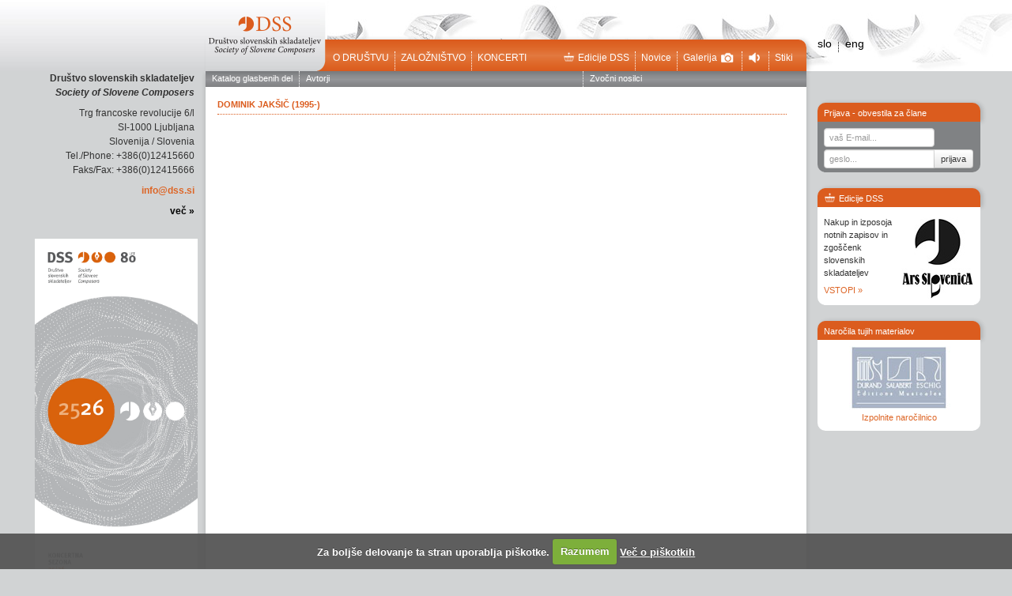

--- FILE ---
content_type: text/html; charset=UTF-8
request_url: https://www.dss.si/edicije/?action=showauth&mod=user&sub=&id=312&lang=sl
body_size: 3791
content:
 <!DOCTYPE html PUBLIC "-//W3C//DTD XHTML 1.0 Strict//EN" "http://www.w3.org/TR/xhtml1/DTD/xhtml1-strict.dtd">
<html lang="sl" xml:lang="sl" xmlns="http://www.w3.org/1999/xhtml">
<head>
    <meta http-equiv="Content-Type" content="text/html; charset=utf-8" />    
    <title>Edicije</title>
    
	<base href="https://www.dss.si/" />
    <meta name="viewport" content="width=device-width, initial-scale=1.0">
    <meta name="description" content="">
    <meta name="author" content="">
    
    <!--[if lt IE 9]>
		<script src="dist/html5shiv.js"></script>
	<![endif]-->
    <link type="text/css" media="screen" href="https://www.dss.si/templates/dss/css/reset.css" rel="stylesheet" />
    <link type="text/css" media="screen" href="https://www.dss.si/templates/dss/css/bootstrap.css" rel="stylesheet" />
	<link rel="stylesheet" type="text/css" href="https://www.dss.si/templates/dss/jscript/tooltip/css/tooltipster.css" />
    <link type="text/css" media="screen" href="https://www.dss.si/templates/dss/css/style.css?v=3" rel="stylesheet" />
    
	<link rel="stylesheet" href="https://www.dss.si/templates/dss/jscript/superfish-master/css/superfish.css" media="screen">
	<link type="text/css" media="screen" href="https://www.dss.si/templates/dss/jscript/colorbox/example3/colorbox.css" rel="stylesheet" />	
</head>
<body>
<div class="wrap">
	<div id="left_side">
	<p><strong>Društvo slovenskih skladateljev
	<em>Society of Slovene Composers</em></strong></p>
	<p>Trg francoske revolucije 6/l
	<br />SI-1000 Ljubljana
	<br />Slovenija / Slovenia
	<br />Tel./Phone: +386(0)12415660
	<br>Faks/Fax: +386(0)12415666</p>
	<p><a href="mailto:info@dss.si">info@dss.si</a></p>
	<p><a href="https://www.dss.si/kontakt.html" class="black">več &raquo;</a></p>	
	<br>
	<a href="https://www.dss.si/media/uploads/files/01-DSS-program-brosura-2025-26_objave.pdf" target="_blank" title="Koncertna brošura 2025/2026"><img src="01-DSS-program-brosura-2025-26.jpg" height="100px" style="margin-right:-4px;"></a>
	
	
</div>

	<div id="middle">		
			<header>
		<a href="https://www.dss.si/" title="Društvo slovenskih skladateljev"><img src="https://www.dss.si/templates/dss/images/logo.png?v2" id="logo" /></a>
		<div id="topmenu">
			<ul class="left">
									<li class="right_sep"><a href="o-drustvu.html" class="">O društvu</a></li>
									<li class="right_sep"><a href="zaloznistvo.html" class="">Založništvo</a></li>
									<li class=""><a href="koncerti.html" class="">Koncerti</a></li>
							</ul>
			<ul class="right">
				<li class="right_sep"><a href="trgovina.html"><i class="icon-trgovina pull-left"></i>Edicije DSS</a></li>
				<li class="right_sep"><a href="novice">Novice</a></li>
				<li class="right_sep"><a href="galerija.html">Galerija<i class="icon-audio pull-right"></i></a></li>
				<li class="right_sep"><a href="audio.html"><i class="icon-foto pull-right"></i></a></li>
				<li><a href="kontakt.html">Stiki</a></li>
			</ul>
		</div>	
	</header>

							<div id="content">
					<iframe frameborder="0" src="https://trgovina.dss.si//?action=showauth&mod=user&sub=&id=312&lang=sl" style="width:760px; height:800px; margin:0 0 0 0px; padding:0;"></iframe>										
				</div>
						<div id="middle_footer">	
	<div id="social">
		<span class="mini_input">Pridružite se nam </span>
		<a title="DSS na facebook-u" href="https://www.facebook.com/dsskladateljev" target="_blank" style="float:left; position: relative; top: -2px;"><img src="https://www.dss.si/templates/dss/images/social_facebook_box_blue.png" ></a>
		<a title="DSS na Youtubu" href="https://www.youtube.com/channel/UC4DMPOazo5vxhrsOCbGQvsQ" target="_blank" style="float:left; position: relative; top: -2px;"><img src="https://www.dss.si/templates/dss/images/social_youtube_box_blue.png" ></a>

		<a title="DSS na Instagram" href="https://www.instagram.com/drustvoslovenskihskladateljev/" target="_blank" style="float:left; position: relative; top: -2px;"><img src="https://www.dss.si/templates/dss/images/social_instagram_box_blue.png" ></a>

		<a title="DSS Twitter" href="https://twitter.com/DSSkladateljev" target="_blank" style="float:left; position: relative; top: -2px;"><img src="https://www.dss.si/templates/dss/images/social_twitter_box_blue.png" ></a>
		<a title="DSS LinkedIN" href="https://www.linkedin.com/in/dru%C5%A1tvo-slovenskih-skladateljev-29912a268/" target="_blank" style="float:left; position: relative; top: -2px;"><img src="https://www.dss.si/templates/dss/images/social_linkedin_box_blue.png" ></a>

		<div  style="float:left; position:relative; top:-2px; left:5px;">
		<div class="g-plusone" data-size="medium" data-annotation="none"></div>				
				
	
		</div>
	</div>		
	<div class="left_icons">
		<span class="icon-print"></span>
	</div>
</div>
<footer>
	<span class="pull-left">
	Vse pravice pridržane © 2023 Društvo slovenski skladateljev
	</span>
	<span class="pull-right">
		<a href="http://studiokunaver.com/" target="_blank">Oblikovanje</a>, <a href="http://www.ecommerce.si" target="_blank">izdelava spletne strani</a>
	</span>
</footer>
		
	</div>
	
	<div id="right_side">
		<div class="lang">
			 
							<a href="http://www.dss.si/edicije/?action=showauth&mod=user&sub=&id=312&lang=sl">slo</a>
				&nbsp;<span>&nbsp;</span> 
				<a href="http://www.dss.si//editions/?action=showauth&mod=user&sub=&id=312&lang=en">eng</a>
				
						
		
			
		</div>
		
		<div class="right_box">
			<div class="right_title">
									Prijava - obvestila za člane
							</div>
			<div class="right_content grey">
									<form method="POST" action="?mod=user&c=user&action=user_login" style="margin:0;">
						<input class="span2" id="appendedInputButton" type="TEXT" name="email" placeholder="vaš E-mail...">
					    <div class="input-append" style="margin:3px 0 0 0;">
						    <input class="span2" id="appendedInputButton" name="password" type="password" placeholder="geslo...">
						    <input class="btn" type="submit" value="prijava" style="height:24px; padding:0 8px 0 8px;">
					    </div>
				    </form>
			    			</div>
		</div>
		
		<div class="right_box trgovina">
			<div class="right_title">
				<i class="icon-trgovina pull-left"></i>Edicije DSS
			</div>
			<div class="right_content">
				<div class="pull-right">
					<div style="position:relative; width:92px; height:103px; top:5px;"  id="edicije_cycle">
						<img src="https://www.dss.si/templates/dss/images/pic1.jpg" style="position:absolute; top:0; left:0;" />
						<img src="https://www.dss.si/templates/dss/images/pic2.jpg" style="position:absolute; top:0; left:0;" />
					</div>
				</div>
				<p>Nakup in izposoja notnih zapisov in zgoščenk slovenskih skladateljev</p>
				<p><a href="trgovina.html">VSTOPI &raquo;</a></p> 
			</div>
		</div>
		<div class="right_box" style="margin:20px 0 0 0;">
			<div class="right_title">
				<i class=" pull-left"></i>Naročila tujih materialov
			</div>
			<div class="right_content">
				
																																																																																																																																														
				<div id="logo_wrap">
									<img src="https://www.dss.si/images/Layer10.jpg" style="display:none;">
									<img src="https://www.dss.si/images/Layer12.jpg" style="display:none;">
									<img src="https://www.dss.si/images/Layer3.jpg" style="display:none;">
									<img src="https://www.dss.si/images/Layer5.jpg" style="display:none;">
									<img src="https://www.dss.si/images/Layer7.jpg" style="display:none;">
									<img src="https://www.dss.si/images/Layer14.jpg" style="display:none;">
									<img src="https://www.dss.si/images/Layer4.jpg" style="display:none;">
									<img src="https://www.dss.si/images/Layer8.jpg" style="display:none;">
									<img src="https://www.dss.si/images/Layer2.jpg" style="display:none;">
									<img src="https://www.dss.si/images/Layer9.jpg" style="display:none;">
									<img src="https://www.dss.si/images/Layer1.jpg" style="display:none;">
									<img src="https://www.dss.si/images/Layer6.jpg" style="display:none;">
									<img src="https://www.dss.si/images/Layer11.jpg" style="display:none;">
									<img src="https://www.dss.si/images/Layer13.jpg" style="display:none;">
								</div>
				<p style="margin-bottom:0; line-height:1.3; padding:0 0 5px 0; text-align:center;"><a href="narocila-tujih-materialov.html">Izpolnite naročilnico</a></p>
			</div>
		</div>
	</div>


</div>
</body>
<script type="text/javascript" src="https://www.dss.si/templates/dss/jscript/jquery.js"></script>
<script type="text/javascript" src="https://www.dss.si/templates/dss/jscript/tooltip/js/jquery.tooltipster.min.js"></script>
<script type="text/javascript" src="https://www.dss.si/templates/dss/jscript/jquery.jfontsize-1.0.min.js"></script>
<script type="text/javascript" src="https://www.dss.si/templates/dss/jscript/print.js"></script>
<script type="text/javascript" src="https://www.dss.si/templates/dss/jscript/jquery.tools.min.js"></script>

<script src="https://www.dss.si/templates/dss/jscript/superfish-master/js/hoverIntent.js"></script>
<script src="https://www.dss.si/templates/dss/jscript/cycle.js"></script>
<script src="https://www.dss.si/templates/dss/jscript/superfish-master/js/superfish.js"></script>


<script src="https://www.dss.si/cookiecuttr/jquery.cookiecuttr.js" type="text/javascript"></script>
<script src="https://www.dss.si/cookiecuttr/jcookie.js" type="text/javascript"></script>
<link rel="stylesheet" href="https://www.dss.si/cookiecuttr/cookiecuttr.css" type="text/css" />
<script type="text/javascript">$(document).ready(function () { $.cookieCuttr(); 

	
		if (jQuery.cookie('cc_cookie_accept') == "cc_cookie_accept") {
			  (function() {
			    var po = document.createElement('script'); po.type = 'text/javascript'; po.async = true;
			    po.src = 'https://apis.google.com/js/plusone.js';
			    var s = document.getElementsByTagName('script')[0]; s.parentNode.insertBefore(po, s);
			  })();
			  
		}
			
}); </script>


<script src="https://www.dss.si/templates/dss/jscript/colorbox/jquery.colorbox-min.js"></script>
<script>
		jQuery.browser = {};
		jQuery.browser.mozilla = /mozilla/.test(navigator.userAgent.toLowerCase()) && !/webkit/.test(navigator.userAgent.toLowerCase());
		jQuery.browser.webkit = /webkit/.test(navigator.userAgent.toLowerCase());
		jQuery.browser.opera = /opera/.test(navigator.userAgent.toLowerCase());
		jQuery.browser.msie = /msie/.test(navigator.userAgent.toLowerCase());
		var resize_timeout;
		
        $(document).ready(function() {
            $('.tt').tooltipster( { interactive: true } );
            $('.icon-print').click(function(){
            	$("#scrollable_content").jqprint();
            });
            
			$('#scrollable_content').jfontsize({
				btnMinusClasseId: '#jfontsize-m',
				btnDefaultClasseId: '#jfontsize-d',
				btnPlusClasseId: '#jfontsize-p'
			});
			
							setScrollableHeight();
						
			$("#submenu>ul").superfish();
			
			$("a[rel=colorbox]").colorbox({
                transition:"fade",
                maxHeight: '95%',
                maxWidth: '95%',
                scalePhotos:true,
                current: "slika {current} od {total}"
			});
			$("a[rel=popup],a.popup").colorbox({
                transition:"fade",
                width:'650px',                 
                current: ""
			});
			
			
			$('#logo_wrap').cycle({  
				fx:      'turnDown',
			    delay: -2000 
			});
			$('#edicije_cycle').cycle({  
			    delay: 5000 
			});
            
			
        });
        $(window).resize(function() {
        	clearTimeout(resize_timeout);
        	resize_timeout = setTimeout(function(){
				setScrollableHeight();
        	},500);
		});
        
        function setScrollableHeight(){
        	var h = $(window).height();
			$("#scrollable_content").stop().animate({ height:h-300 },400);
			$("#scrollable_content").css("overflow-y","scroll");
			
			$(".item").css("height",(h-300)+'px');
        }
        
        
        $("#calendar select").change(function(){
        	window.location = 'https://www.dss.si/edicije/?cal='+$(this).val();
        });
        
</script>


<!--newsletter-->

<script>
	$(document).ready(function(){
				$('body').on("click", ".nl_123 input.newsletter-subscribe", function(e){
			e.preventDefault();
			var el = $(this);
			var this_newsletter = $(".nl_123");
			
//			this_newsletter.append("<img class='poll_loader' src='https://www.dss.si/templates/dss/images/loading.gif' />");

			$.ajax({
				url: "https://www.dss.si/?mod=newsletter&c=newsletter&action=save_newsletter_user",
				type: "POST",
				data: this_newsletter.find("form").serialize()+'&ajax=1',
				success: function(data){
						response = $.parseJSON(data);
						
						var error_wrap = this_newsletter.find(".error_wrap");
						
						if(response.status == "ok")
						{
							this_newsletter.fadeTo('fast', 0, function(){
						    	this_newsletter.html("<div class='success alert alert-success' style='margin:10px 0 0 0; position:absolute; bottom:-27px; left:60px; z-index:100;'>"+response.data+"</div>");
						    	
						    	this_newsletter.css('visibility', 'visible').fadeTo('fast', 1);	
				    		});
						}
						else if(response.status == "err")
						{
							error_wrap.slideUp(function(){
								error_wrap.html(response.data);
								error_wrap.slideDown();
								setTimeout(function(){
									error_wrap.fadeOut()
								}, 2000);
								
							});
						}
						else
						{
							error_wrap.slideUp(function(){
								error_wrap.slideDown();
							});
						}
			    }
			}); 
		});
		
		$('body').on("click", ".nl_123 .unsubscribe", function(e){
			e.preventDefault();
			var el = $(this);
			var this_newsletter = $(".nl_123");
			
			$.ajax({
				url: "https://www.dss.si/?mod=newsletter&c=newsletter&action=remove_newsletter_user",
				type: "POST",
				data: this_newsletter.find("form").serialize()+'&ajax=1',
				success: function(data){
						response = $.parseJSON(data);
						
						var error_wrap = this_newsletter.find(".error_wrap");
						
						if(response.status == "ok")
						{
							this_newsletter.fadeTo('fast', 0, function(){
						    	this_newsletter.html("<div class='success alert alert-success' style='margin:10px 0 0 0; position:absolute;  bottom:-27px; left:60px; z-index:100;'>"+response.data+"</div>");
						    	
						    	this_newsletter.css('visibility', 'visible').fadeTo('fast', 1);	
				    		});
						}
						else if(response.status == "err")
						{
							error_wrap.slideUp(function(){
								error_wrap.html(response.data);
								error_wrap.slideDown();
							});
						}
						else
						{
							error_wrap.slideUp(function(){
								error_wrap.slideDown();
							});
						}
			    }
			}); 
		})
	})
</script>
</html>

--- FILE ---
content_type: text/html; charset=UTF-8
request_url: https://trgovina.dss.si//?action=showauth&mod=user&sub=&id=312&lang=sl
body_size: 561
content:
<!doctype html>
<html lang="sl">
<head>
    <meta charset="utf-8">
    <title>Založništvo</title>
    <meta name="keywords" content="">
    <meta name="description" content="">
    <base href=""/>
    
<!-- PROCESSED, SERIALIZED & SAVED -->
<!-- filename: template/dss_edicije_basket_rev2.html -->
<link href="/template/style/dss_base.css" rel="stylesheet" type="text/css" />
<script type="text/javascript" src="/template/jquery-1.6.4.min.js"></script>
<script type="text/javascript" src="/template/magic.js"></script>
<script type="text/javascript" src="/template/ikTabbedSelector.js"></script>
<script type="text/javascript" src="/template/niftyplayer.js"></script>
    <!--[if lt IE 9]>
    <script src="http://html5shiv.googlecode.com/svn/trunk/html5.js"></script>
    <![endif]-->
    <!-- <link href="style/dss_base.css" rel="stylesheet" type="text/css"> -->
</head>
<body>
<!-- PROD rev2 -->
<div id="mainMenu">
    
    
<a href="//www.dss.si/edicije/?action=search&mod=user&lang=sl" class="firstEntry NO" target="_top">Katalog glasbenih del</a>
<a href="//www.dss.si/edicije/?action=listauth&mod=user&lang=sl" class="NO" target="_top">Avtorji</a>
<a href="//www.dss.si/edicije/?action=listaudio&mod=user&lang=sl" class="floatRight NO" target="_top">Zvočni nosilci</a>
    
</div>
<div id="contentWrap">
    
    <div id="adminContainer" style="display: none">#adminContainer#</div>
    
    
    
    
    
    
    
    
    
    
    
    
    
    
    
    
    
    
    
    
    
    
    
    
    
    
    
    
    
    
    
    
    
    
    
    
    
    
    
    
    
    
    
    
    
    
    
    
    
    
    
    
    
    
    
    
    
    
    
    
    
    
    
    
    
    
    
    
    
    
    
    
    
    
    
    
    
    
    
    
    
    
    
    
    
    
    
    
<!-- template part: /TPL_VIEW_AUTHOR/ begin -->
    <h1 class="noSpaceTop">Dominik  Jakšič (1995-)</h1>
    <!--
    
    
    -->
    <div class="edlist">
        
        
    </div>
    <!-- template part: /TPL_VIEW_AUTHOR/ end -->
<!-- GeoTrust QuickSSL [tm] Smart  Icon tag. Do not edit. -->
<script language="javascript" type="text/javascript" src="//smarticon.geotrust.com/si.js"></script>
<!-- end  GeoTrust Smart Icon tag -->
<!-- #Q: 11, time: 0,206, mem: 28732 KB -->
    <div class="flush">&nbsp;</div>
</div>
</div>
<!-- jsDebug
<div id="ikDebugFilters"></div>
-->
</body>
</html>


--- FILE ---
content_type: text/css
request_url: https://trgovina.dss.si/template/style/orig/dss_layout_best.css
body_size: -92
content:
div.message h2 {
    margin-top: 6px;
}
div.adminPrintMenu {
	text-align: left;
	font-size: 16px;
	padding-top: 4px;
	padding-right: 0px;
	padding-bottom: 4px;
	padding-left: 0px;
	margin-top: 12px;
	margin-right: 0px;
	margin-bottom: 4px;
	margin-left: 0px;
}
div.adminPrintMenu a {
	padding: 4px;
	border-top-style: solid;
	border-right-style: solid;
	border-bottom-style: solid;
	border-left-style: solid;
	border-top-width: 1px;
	border-right-width: 1px;
	border-bottom-width: 1px;
	border-left-width: 1px;
	background-color: #FF9;
	font-weight: bold;
}


--- FILE ---
content_type: application/javascript
request_url: https://www.dss.si/templates/dss/jscript/tooltip/js/jquery.tooltipster.min.js
body_size: 2905
content:
(function(d,f,g,b){var e="tooltipster",c={animation:"fade",arrow:true,arrowColor:"",content:"",delay:200,fixedWidth:0,maxWidth:0,functionBefore:function(l,m){m()},functionAfter:function(l){},icon:"(?)",iconDesktop:false,iconTouch:false,iconTheme:".tooltipster-icon",interactive:false,interactiveTolerance:350,offsetX:0,offsetY:0,onlyOne:true,position:"top",speed:350,timer:0,theme:".tooltipster-default",touchDevices:true,trigger:"hover"};function h(m,l){this.element=m;this.options=d.extend({},c,l);this._defaults=c;this._name=e;this.init()}function j(){return !!("ontouchstart" in f)}function a(){var l=g.body||g.documentElement;var n=l.style;var o="transition";if(typeof n[o]=="string"){return true}v=["Moz","Webkit","Khtml","O","ms"],o=o.charAt(0).toUpperCase()+o.substr(1);for(var m=0;m<v.length;m++){if(typeof n[v[m]+o]=="string"){return true}}return false}var k=true;if(!a()){k=false}h.prototype={init:function(){var q=d(this.element);var m=this;var p=true;if((m.options.touchDevices==false)&&(j())){p=false}if(g.all&&!g.querySelector){p=false}if(p==true){if((this.options.iconDesktop==true)&&(!j())||((this.options.iconTouch==true)&&(j()))){var l=q.attr("title");q.removeAttr("title");var o=m.options.iconTheme;var n=d('<span class="'+o.replace(".","")+'" title="'+l+'">'+this.options.icon+"</span>");n.insertAfter(q);q.data("tooltipsterIcon",n);q=n}var r=q.attr("title");q.data("tooltipsterContent",r);q.removeAttr("title");if((this.options.touchDevices==true)&&(j())){q.bind("touchstart",function(t,s){m.showTooltip()})}else{if(this.options.trigger=="hover"){q.mouseenter(function(){m.showTooltip()});if(this.options.interactive==true){q.mouseleave(function(){var t=q.data("tooltipster");var u=false;if((t!==b)&&(t!=="")){t.mouseenter(function(){u=true});t.mouseleave(function(){u=false});var s=setTimeout(function(){if(u==true){t.mouseleave(function(){m.hideTooltip()})}else{m.hideTooltip()}},m.options.interactiveTolerance)}else{m.hideTooltip()}})}else{q.mouseleave(function(){m.hideTooltip()})}}if(this.options.trigger=="click"){q.click(function(){if((q.data("tooltipster")=="")||(q.data("tooltipster")==b)){m.showTooltip()}else{m.hideTooltip()}})}}}},showTooltip:function(m){var n=d(this.element);var l=this;if(n.data("tooltipsterIcon")!==b){n=n.data("tooltipsterIcon")}if((d(".tooltipster-base").not(".tooltipster-dying").length>0)&&(l.options.onlyOne==true)){d(".tooltipster-base").not(".tooltipster-dying").each(function(){if(n.data("tooltipster")!==d(this)){d(this).addClass("tooltipster-kill");var o=d(this).data("origin");o.data("plugin_tooltipster").hideTooltip()}})}n.clearQueue().delay(l.options.delay).queue(function(){l.options.functionBefore(n,function(){if((n.data("tooltipster")!==b)&&(n.data("tooltipster")!=="")){var ad=n.data("tooltipster");if(!ad.hasClass("tooltipster-kill")){var aj="tooltipster-"+l.options.animation;ad.removeClass("tooltipster-dying");if(k==true){ad.clearQueue().addClass(aj+"-show")}if(l.options.timer>0){var N=ad.data("tooltipsterTimer");clearTimeout(N);N=setTimeout(function(){ad.data("tooltipsterTimer",b);l.hideTooltip()},l.options.timer);ad.data("tooltipsterTimer",N)}if((l.options.touchDevices==true)&&(j())){d("body").bind("touchstart",function(ak){if(l.options.interactive==true){var am=d(ak.target);var al=true;am.parents().each(function(){if(d(this).hasClass("tooltipster-base")){al=false}});if(al==true){l.hideTooltip();d("body").unbind("touchstart")}}else{l.hideTooltip();d("body").unbind("touchstart")}})}}}else{d("body").css("overflow-x","hidden");var y=n.data("tooltipsterContent");if(d.trim(l.options.content).length>0){y=l.options.content}var P=l.options.theme;var U=P.replace(".","");var aj="tooltipster-"+l.options.animation;var G="-webkit-transition-duration: "+l.options.speed+"ms; -webkit-animation-duration: "+l.options.speed+"ms; -moz-transition-duration: "+l.options.speed+"ms; -moz-animation-duration: "+l.options.speed+"ms; -o-transition-duration: "+l.options.speed+"ms; -o-animation-duration: "+l.options.speed+"ms; -ms-transition-duration: "+l.options.speed+"ms; -ms-animation-duration: "+l.options.speed+"ms; transition-duration: "+l.options.speed+"ms; animation-duration: "+l.options.speed+"ms;";var af=l.options.fixedWidth>0?"width:"+l.options.fixedWidth+"px;":"";var K=l.options.maxWidth>0?"max-width:"+l.options.maxWidth+"px;":"";var M=l.options.interactive==true?"pointer-events: auto;":"";var ad=d('<div class="tooltipster-base '+U+" "+aj+'" style="'+af+" "+K+" "+M+" "+G+'"><div class="tooltipster-content">'+y+"</div></div>");ad.appendTo("body");n.data("tooltipster",ad);ad.data("origin",n);var ae=d(f).width();var A=n.outerWidth(false);var ac=n.outerHeight(false);var ai=ad.outerWidth(false);var o=ad.innerWidth();var I=ad.outerHeight(false);var X=n.offset();var W=X.top;var u=X.left;var x=b;if(n.is("area")){var Q=n.attr("shape");var ab=n.parent().attr("name");var L=d('img[usemap="#'+ab+'"]');var p=L.offset().left;var H=L.offset().top;var S=n.attr("coords")!==b?n.attr("coords").split(","):b;if(Q=="circle"){var J=parseInt(S[0]);var s=parseInt(S[1]);var B=parseInt(S[2]);ac=B*2;A=B*2;W=H+s-B;u=p+J-B}else{if(Q=="rect"){var J=parseInt(S[0]);var s=parseInt(S[1]);var r=parseInt(S[2]);var F=parseInt(S[3]);ac=F-s;A=r-J;W=H+s;u=p+J}else{if(Q=="poly"){var w=[];var aa=[];var E=0,D=0,Z=0,Y=0;var ag="even";for(i=0;i<S.length;i++){var C=parseInt(S[i]);if(ag=="even"){if(C>Z){Z=C;if(i==0){E=Z}}if(C<E){E=C}ag="odd"}else{if(C>Y){Y=C;if(i==1){D=Y}}if(C<D){D=C}ag="even"}}ac=Y-D;A=Z-E;W=H+D;u=p+E}else{ac=L.outerHeight(false);A=L.outerWidth(false);W=H;u=p}}}}if(l.options.fixedWidth==0){ad.css({width:(o+1)+"px","padding-left":"0px","padding-right":"0px"})}var t=0,R=0;var T=parseInt(l.options.offsetY);var V=parseInt(l.options.offsetX);var q="";function O(){function aq(){var aA=d(f).scrollLeft();if((t-aA)<0){var az=t-aA;t=aA;ad.data("arrow-reposition",az)}if(((t+ai)-aA)>ae){var az=t-((ae+aA)-ai);t=(ae+aA)-ai;ad.data("arrow-reposition",az)}}function an(aA,az){if((W-d(f).scrollTop()-I-T-11)<0){l.options.position=aA;x=az}}if(l.options.position=="top"){var av=(u+ai)-(u+A);t=(u+V)-(av/2);R=(W-I)-T-12;aq();an("bottom","top")}if(l.options.position=="top-left"){t=u+V;R=(W-I)-T-12;aq();an("bottom-left","top-left")}if(l.options.position=="top-right"){t=(u+A+V)-ai;R=(W-I)-T-12;aq();an("bottom-right","top-right")}if(l.options.position=="bottom"){var av=(u+ai)-(u+A);t=u-(av/2)+V;R=(W+ac)+T+12;aq()}if(l.options.position=="bottom-left"){t=u+V;R=(W+ac)+T+12;aq()}if(l.options.position=="bottom-right"){t=(u+A+V)-ai;R=(W+ac)+T+12;aq()}if(l.options.position=="left"){t=u-V-ai-12;myLeftMirror=u+V+A+12;var ao=(W+I)-(W+n.outerHeight(false));R=W-(ao/2)-T;if((t<0)&&((myLeftMirror+ai)>ae)){var ak=parseFloat(ad.css("border-width"))*2;var ap=(ai+t)-ak;ad.css("width",ap+"px");I=ad.outerHeight(false);t=u-V-ap-12-ak;ao=(W+I)-(W+n.outerHeight(false));R=W-(ao/2)-T}else{if(t<0){t=u+V+A+12;ad.data("arrow-reposition","left")}}}if(l.options.position=="right"){t=u+V+A+12;myLeftMirror=u-V-ai-12;var ao=(W+I)-(W+n.outerHeight(false));R=W-(ao/2)-T;if(((t+ai)>ae)&&(myLeftMirror<0)){var ak=parseFloat(ad.css("border-width"))*2;var ap=(ae-t)-ak;ad.css("width",ap+"px");I=ad.outerHeight(false);ao=(W+I)-(W+n.outerHeight(false));R=W-(ao/2)-T}else{if((t+ai)>ae){t=u-V-ai-12;ad.data("arrow-reposition","right")}}}if(l.options.arrow==true){var ar="tooltipster-arrow-"+l.options.position;if(l.options.arrowColor.length<1){var at=ad.css("background-color")}else{var at=l.options.arrowColor}var am=ad.data("arrow-reposition");if(!am){am=""}else{if(am=="left"){ar="tooltipster-arrow-right";am=""}else{if(am=="right"){ar="tooltipster-arrow-left";am=""}else{am="left:"+am+"px;"}}}if((l.options.position=="top")||(l.options.position=="top-left")||(l.options.position=="top-right")){var ay=parseFloat(ad.css("border-bottom-width"));var al=ad.css("border-bottom-color")}else{if((l.options.position=="bottom")||(l.options.position=="bottom-left")||(l.options.position=="bottom-right")){var ay=parseFloat(ad.css("border-top-width"));var al=ad.css("border-top-color")}else{if(l.options.position=="left"){var ay=parseFloat(ad.css("border-right-width"));var al=ad.css("border-right-color")}else{if(l.options.position=="right"){var ay=parseFloat(ad.css("border-left-width"));var al=ad.css("border-left-color")}else{var ay=parseFloat(ad.css("border-bottom-width"));var al=ad.css("border-bottom-color")}}}}if(ay>1){ay++}var ax="";if(ay!==0){var aw="";var au="border-color: "+al+";";if(ar.indexOf("bottom")!==-1){aw="margin-top: -"+ay+"px;"}else{if(ar.indexOf("top")!==-1){aw="margin-bottom: -"+ay+"px;"}else{if(ar.indexOf("left")!==-1){aw="margin-right: -"+ay+"px;"}else{if(ar.indexOf("right")!==-1){aw="margin-left: -"+ay+"px;"}}}}ax='<span class="tooltipster-arrow-border" style="'+aw+" "+au+';"></span>'}q='<div class="'+ar+' tooltipster-arrow" style="'+am+'">'+ax+'<span style="border-color:'+at+';"></span></div>';ad.css({top:R+"px",left:t+"px"})}}O();ad.append(q);if(k==true){ad.addClass(aj+"-show")}else{ad.css("display","none").removeClass(aj).fadeIn(l.options.speed)}var z=y;var ah=setInterval(function(){var ak=n.data("tooltipsterContent");if((z!==ak)&&(ak!=="")){z=ak;ad.find(".tooltipster-content").html(ak);ad.css({width:"","-webkit-transition-duration":l.options.speed+"ms","-moz-transition-duration":l.options.speed+"ms","-o-transition-duration":l.options.speed+"ms","-ms-transition-duration":l.options.speed+"ms","transition-duration":l.options.speed+"ms","-webkit-transition-property":"-webkit-transform","-moz-transition-property":"-moz-transform","-o-transition-property":"-o-transform","-ms-transition-property":"-ms-transform","transition-property":"transform",}).addClass("tooltipster-content-changing");setTimeout(function(){ad.removeClass("tooltipster-content-changing")},l.options.speed);ai=ad.outerWidth(false);o=ad.innerWidth();I=ad.outerHeight(false);O()}if(d("body").find(ad).length==0){clearInterval(ah)}},200);if(l.options.timer>0){var N=setTimeout(function(){ad.data("tooltipsterTimer",b);l.hideTooltip()},l.options.timer+l.options.speed);ad.data("tooltipsterTimer",N)}if((l.options.touchDevices==true)&&(j())){d("body").bind("touchstart",function(ak){if(l.options.interactive==true){var am=d(ak.target);var al=true;am.parents().each(function(){if(d(this).hasClass("tooltipster-base")){al=false}});if(al==true){l.hideTooltip();d("body").unbind("touchstart")}}else{l.hideTooltip();d("body").unbind("touchstart")}})}ad.mouseleave(function(){l.hideTooltip()});if(x!==b){l.options.position=x}}});n.dequeue()})},hideTooltip:function(m){var p=d(this.element);var l=this;if(p.data("tooltipsterIcon")!==b){p=p.data("tooltipsterIcon")}var o=p.data("tooltipster");p.clearQueue();if((o!==b)&&(o!=="")){var q=o.data("tooltipsterTimer");if(q!==b){clearTimeout(q)}var n="tooltipster-"+l.options.animation;if(k==true){o.clearQueue().removeClass(n+"-show").addClass("tooltipster-dying").delay(l.options.speed).queue(function(){o.remove();p.data("tooltipster","");d("body").css("verflow-x","");l.options.functionAfter(p)})}else{o.clearQueue().addClass("tooltipster-dying").fadeOut(l.options.speed,function(){o.remove();p.data("tooltipster","");d("body").css("verflow-x","");l.options.functionAfter(p)})}}}};d.fn[e]=function(l){return this.each(function(){if(!d.data(this,"plugin_"+e)){d.data(this,"plugin_"+e,new h(this,l))}var m=d(this).data("plugin_tooltipster").options;if((m.iconDesktop==true)&&(!j())||((m.iconTouch==true)&&(j()))){var n=d(this).data("plugin_tooltipster");d(this).next().data("plugin_tooltipster",n)}})};if(j()){f.addEventListener("orientationchange",function(){if(d(".tooltipster-base").length>0){d(".tooltipster-base").each(function(){var l=d(this).data("origin");l.data("plugin_tooltipster").hideTooltip()})}},false)}})(jQuery,window,document);

--- FILE ---
content_type: application/javascript
request_url: https://trgovina.dss.si/template/ikTabbedSelector.js
body_size: 3021
content:
var ikTSTabPrefix = 'jsTab_';
var ikTSContentPrefix = 'jsContent_';
var ikTSTabsContainer = '';
var ikTSMyContentDivs = Array();
var ikTSMyTabDivs = Array();
var ikTSDivActStyle = 'boxACT';
var ikTSDivInactStyle = 'boxINACT';
var ikTSTabActStyle = 'tabACT';
var ikTSTabInactStyle = 'tabINACT';
var ikTSScopeTitleActStyle = 'sbfScopeOpen';
var ikTSScopeTitleInactStyle = 'sbfScopeClosed';
var ikTSScopeActStyle = 'scopeACT';
var ikTSScopeInactStyle = 'scopeINACT';
var ikTSItemActStyle = 'itemACT';
var ikTSItemInactStyle = 'itemINACT';
var ikTSObjectActStyle = 'objACT';
var ikTSObjectInactStyle = 'objINACT';
var ikTSSelectedActStyle = 'selectedACT';
var ikTSSelectedInactStyle = 'selectedINACT';
var lastGroup = '';
var dbgContent = '';
var dbgContentElement = 'ikDebugFilters';

if (!String.prototype.trim) {
    String.prototype.trim = function () {
        return this.replace(/^\s\s*/, '').replace(/\s\s*$/, '');
    };

    String.prototype.ltrim = function () {
        return this.replace(/^\s+/, '');
    };

    String.prototype.rtrim = function () {
        return this.replace(/\s+$/, '');
    };

    String.prototype.fulltrim = function () {
        return this.replace(/(?:(?:^|\n)\s+|\s+(?:$|\n))/g, '').replace(/\s+/g, ' ');
    };
}

function addDebug(msg, nonl) {
    dbgContent += msg;
    if (!nonl) {
        dbgContent += "\n";
    }
}

function clearDebug() {
    dbgContent = '';
}

function debugOut(msg) {
    el = document.getElementById(dbgContentElement);
    if (el) {
	    el.innerHTML = msg;
	    el.style.display = 'block';
    }
}

function displayDebug() {
    debugOut(dbgContent);
}

/*
 if (!String.prototype.trim) {
 String.prototype.trim = function() {return this.replace(/^\s+|\s+$/g, "");}
 }
 */

function ikSpaceSingle(str) {
    return str.replace(/\s\s+/g, ' ');
}

function ikSearchWord(str, word, cs, sepList) {
    var i = 0;
    var ret = false;
    if (sepList) {
        for (i = 0; i < sepList.length; i++) {
            str = str.replace(sepList[i], ' ');
        }
    }
    str = ikSpaceSingle(str);
    str = str.trim();
    if (str.indexOf(' ')) {
        var tmp = str.split(' ');
        i = 0;
        while (i < tmp.length && !ret) {
            if (tmp[i] == word) {
                ret = true;
            } else {
                i++;
            }
        }
    } else {
        if (str == word) {
            ret = false;
        }
    }
    return ret;
}

function ikSetElementInvisible(elId) {
    if (typeof elId == 'string') {
        var el = document.getElementById(elId);
    } else {
        var el = elId;
    }
    el.style.visibility = "hidden";
    el.style.display = "none";
}

function ikSetElementVisible(elId) {
    if (typeof elId == 'string') {
        var el = document.getElementById(elId);
    } else {
        var el = elId;
    }
    el.style.visibility = "visible";
    el.style.display = "block";
}

function ikIsObjectVisible(el) {
    var ret = false;
    if (typeof el == 'string') {
        el = document.getElementById(el);
    }
    var currDisplay = el.style.display;
    var currVis = el.style.visibility;
    if (currDisplay == 'none' || currVis == 'hidden') {
        ret = false;
    } else {
        ret = true;
    }
    return ret;
}

function ikTSCSSSwitch(from, to, str) {
    var ret = str;
    if (str.search(from) != -1) {
        if (str.search(to) == -1) {
            ret = str.replace(from, to);
        } else {
            ret = str.replace(from, '');
        }
    } else {
        if (str.search(to) == -1) {
            ret += ' ' + to;
        }
    }
    //alert(from + ' - ' + to + ' ---> ' + ret);
    return ret;
}

function ikTSgetAllMyDivs(myPrefix, tag) {
    //alert (myPrefix);
    var sLength = myPrefix.length;
    var retList = Array();
    var eList = document.getElementsByTagName(tag);
    var msg = 'searching for ' + myPrefix;
    //alert(eList);
    for (var i = 0; i < eList.length; i++) {
        var myName = eList[i].id;
        if (myName.substr(0, sLength) == myPrefix) {
            retList.push(myName);
            msg += "\n" + myName;
            //msg += "*\n";
        }
    }
    //alert (msg);
    if (retList.length > 0) {
        //alert (retList.join("\n"));
        return retList;
    } else {
        return false;
    }
}

function ikTest(srch) {
    alert(ikTSgetAllMyDivs(ikTSTabPrefix, 'a') + "\n ----- \n" + ikTSgetAllMyDivs(ikTSContentPrefix, 'div'));
}

function ikTSHideTab(eId) {
    var el = document.getElementById(eId);
    el.className = ikTSCSSSwitch(ikTSActStyle, ikTSInactStyle, el.className);
    //el.className = ikTSInactStyle;
}

function ikTSShowTab(eId) {
    var el = document.getElementById(eId);
    el.className = ikTSCSSSwitch(ikTSInactStyle, ikTSActStyle, el.className);
}

function ikTSChangeStyle(eId, fromStyle, toStyle) {
    var el;
    if (typeof eId == 'string') {
        el = document.getElementById(eId);
    } else {
        el = eId;
        if (el) {
            eId = el.id;
        }
    }
    if (el) {
        var style = ikTSCSSSwitch(fromStyle, toStyle, el.className);
       	addDebug("<p>Changing " + eId + " from " + fromStyle + " to " + toStyle + "</p>\n");
        el.className = style;
    } else {
        addDebug("<p>Element " + eId + " does not exist!</p>");
    }
}

function ikTSShowhideScope(srcEl, contEl) {
    var visible = ikIsObjectVisible(contEl);
    clearDebug();
    addDebug('<p>' + visible + '</p>');
    if (visible) {
        ikTSChangeStyle(contEl, ikTSScopeActStyle, ikTSScopeInactStyle);
        ikTSChangeStyle(srcEl, ikTSScopeTitleActStyle, ikTSScopeTitleInactStyle);
        ikSetElementInvisible(contEl);
    } else {
        ikTSChangeStyle(contEl, ikTSScopeInactStyle, ikTSScopeActStyle);
        ikTSChangeStyle(srcEl, ikTSScopeTitleInactStyle, ikTSScopeTitleActStyle);
        ikSetElementVisible(contEl);
    }
    //displayDebug();
}

function ikTSSelectTab(eId, group) {
    if (group) {
        group = group + '_';
        //alert (group);
    }
    if (ikTSMyTabDivs.length == 0 || ikTSMyContentDivs.length == 0 || lastGroup != group) {
        ikTSMyContentDivs = ikTSgetAllMyDivs(ikTSContentPrefix + group, 'div');
        ikTSMyTabDivs = ikTSgetAllMyDivs(ikTSTabPrefix + group, 'a');
        lastGroup = group;
    }
    var msg = eId + "\n" + ikTSMyTabDivs.length;
    //var msg = '';
    var myTabId = ikTSTabPrefix + group + eId;
    var myContentId = ikTSContentPrefix + group + eId;

    for (i = 0; i < ikTSMyTabDivs.length; i++) {
        //msg += ', ' + i;
        if (ikTSMyTabDivs[i] != myTabId) {
            msg += "Deactivating: " + myTabId + "\n";
            //ikTSShowTab(ikTSMyTabDivs[i]);
            ikTSChangeStyle(ikTSMyTabDivs[i], ikTSTabActStyle, ikTSTabInactStyle);
        } else {
            msg += "Activating: " + ikTSMyTabDivs[i] + "\n";
            ikTSChangeStyle(ikTSMyTabDivs[i], ikTSTabInactStyle, ikTSTabActStyle);
        }
    }
    for (i = 0; i < ikTSMyContentDivs.length; i++) {
        if (ikTSMyContentDivs[i] != myContentId) {
            //ikTSShowTab(ikTSMyTabDivs[i]);
            msg += "Deactivating: " + myContentId + "\n";
            ikTSChangeStyle(ikTSMyContentDivs[i], ikTSDivActStyle, ikTSDivInactStyle);
        } else {
            msg += "Activating: " + ikTSMyContentDivs[i] + "\n";
            ikTSChangeStyle(ikTSMyContentDivs[i], ikTSDivInactStyle, ikTSDivActStyle);
        }
    }
}

function ikGetElementAttribute(elId, attrName) {
    var el;
    var ret = false;
    if (typeof elId == 'string') {
        el = document.getElementById(elId);
    } else {
        el = elId;
    }
    if (attrName) {
        if (el.hasAttribute(attrName)) {
            ret = el.getAttribute(attrName);
        }
    } else {
        ret = el.attributes;
    }
    return ret;
}

function ikGetFieldsInElement(elId, tag, type) {
    var el;
    if (typeof elId == 'string') {
        el = document.getElementById(elId);
    } else {
        el = elId;
    }
    var allElements;
    if (el) {
        allElements = new Array();
        if (tag) {
            allElements = el.getElementsByTagName(tag);
        }
        if (type) {
            var tmp = new Array();
            var j = 0;
            for (var i = 0; i < allElements.length; i++) {
                if (ikGetElementAttribute(allElements[i], 'type') == type) {
                    tmp[j] = allElements[i];
                    j++;
                }
            }
            allElements = tmp;
        }
    } else {
        allElements = false
    }
    return allElements;
}

function ikGetFieldCaption(fieldId) {
    if (typeof fieldId == 'object') {
        srcId = fieldId.id;
    } else {
        srcId = fieldId
    }
    var captId = 'div' + srcId + '_caption';
    var el = document.getElementById(captId);
    return el.innerHTML;
}

function ikGetElementsByClassName(refEl, className) {
    if (typeof refEl == 'string') {
        el = document.getElementById(refEl);
    } else {
        if (typeof refEl == 'object') {
            el = refEl;
        } else {
            el = false;
        }
    }
    var ret = false;
    if (el) {
        var allElements = el.getElementsByTagName('DIV');
        var retElements = new Array ();
        var j = 0;
        for (var i = 0; i < allElements.length; i++) {
            //if (allElements[i].className == className) {
            if (ikSearchWord(allElements[i].className, className)) {
                retElements[j] = allElements[i];
                j++;
            }
        }
        if (j == 0) {
        	//alert ("No DIV's for class " + className);
        	allElements = el.getElementsByTagName('TD');
            for (var i = 0; i < allElements.length; i++) {
                //if (allElements[i].className == className) {
                if (ikSearchWord(allElements[i].className, className)) {
                    retElements[j] = allElements[i];
                    j++;
                }
            }
        }
        if (retElements) {
            ret = retElements;
        }
    }
    return ret;
}

function ikToggleSelect(scopeDiv, dbg) {
    //alert(scopeDiv);
    var elList = ikGetFieldsInElement(scopeDiv, 'INPUT', 'checkbox');
    var msg = '';
    var selList = '';
    var cCapt = '';
    var cCont = '';
    var cContEl;
    for (var i = 0; i < elList.length; i++) {
        msg += '<p>' + elList[i].id + ' // checked: ' + elList[i].checked + '</p>';
        cCont = 'div' + elList[i].id;
        cContEl = document.getElementById(cCont);
        if (elList[i].checked) {
            ikTSChangeStyle(cContEl, ikTSItemInactStyle, ikTSItemActStyle);
            //msg += " STYLE: "
            cCapt = ikGetFieldCaption(elList[i].id);
            if (selList) {
                selList += '<span class="selSep"> + </span>'  + cCapt;
            } else {
                selList = cCapt;
            }
        } else {
            ikTSChangeStyle(cContEl, ikTSItemActStyle, ikTSItemInactStyle);
        }
    }
    var listDiv = scopeDiv + '-selected-list';
    var selListEl = document.getElementById(listDiv);
    var listContDiv = scopeDiv + '-selected';
    var selListContEl = document.getElementById(listContDiv);
    if (selList) {
        if (selListEl) {
            selListEl.innerHTML = selList;
        }
        ikTSChangeStyle(selListContEl, ikTSObjectInactStyle, ikTSObjectActStyle);
    } else {
        if (selListEl) {
            selListEl.innerHTML = selList;
        }
        ikTSChangeStyle(selListContEl, ikTSObjectActStyle, ikTSObjectInactStyle);
    }
    //debugOut(msg);
}

function ikToggleSelectAdv(scopeDiv, masterScopeDiv, scope) {
    if (scopeDiv) {
        ikToggleSelect(scopeDiv);
    }
    var lists = ikGetElementsByClassName(masterScopeDiv, 'list');
    var msg = '';
    var cont = '';
    if (lists) {
        msg += "Scope: " + scope + "\n";
        msg += "Master scope DIV: " + masterScopeDiv + "\n";
        var cCont = '';
        for (var i = 0; i < lists.length; i++) {
            msg += "Got list in " + lists[i].id + "\n";
            cCont = lists[i].innerHTML
            cCont = cCont.replace(/(?:(?:^|\n)\s+|\s+(?:$|\n))/g,'').replace(/\s+/g,' ');
            if (cCont) {
                if (cont) {
                    cont += "\n<hr class=\"filterListSep\" />" + cCont;
                } else {
                    cont = cCont;
                }
            }
        }
    }
    if (!msg) {
        msg = "I have no lists!";
    }
    //alert (msg);
    var destId = 'selector2-filter-' + scope + '-selected-list';
    var destEl = document.getElementById(destId);
    var destContId = 'selector2-filter-' + scope + '-selected';
    var destContEl = document.getElementById(destContId);
    if (cont) {
        //alert(destId);
        destEl.innerHTML = cont;
        ikTSChangeStyle(destContEl, ikTSSelectedInactStyle, ikTSSelectedActStyle);
    } else {
        destEl.innerHTML = '';
        ikTSChangeStyle(destContEl, ikTSSelectedActStyle, ikTSSelectedInactStyle);
    }
}

function ikProcessSelectScopes(scopeList) {
    var msg = '';
    for (var i = 0; i < scopeList.length; i++) {
        if (document.getElementById(scopeList[i])) {
            ikToggleSelect(scopeList[i]);
            msg += scopeList[i] + "\n";
        }
    }
    //if (msg) alert(msg);
}

function ikProcessSelectScopesAdv(scope) {
    var scopeName = 'jsContent_sub1_' + scope;
    var subScopes = ['filter-' + scope + '-instrument', 'filter-' + scope + '-voice', 'filter-' + scope + '-other'];
    for (var i = 0; i < subScopes.length; i++) {
        ikToggleSelectAdv(subScopes[i], scopeName, scope);
    }
}

function ikTSClearScope(scopeName) {
    //var contEl = document.getElementById(scopeName);
    var items = ikGetFieldsInElement(scopeName, 'INPUT', 'checkbox');
    for (var i = 0; i < items.length; i++) {
        items[i].checked = false;
    }
    ikToggleSelect(scopeName);
}

function ikTSClearScopeAdv(scope) {
    var scopeName = 'jsContent_sub1_' + scope;
    var items = ikGetFieldsInElement(scopeName, 'INPUT', 'checkbox');
    for (var i = 0; i < items.length; i++) {
        items[i].checked = false;
    }
    var subScopes = ['filter-' + scope + '-instrument', 'filter-' + scope + '-voice', 'filter-' + scope + '-other'];
    for (var i = 0; i < subScopes.length; i++) {
        ikToggleSelectAdv(subScopes[i], scopeName, scope);
    }
}

function ikTSSetStyleRadio(parentEl, act, inact) {
    var el = false;
    var i = 0;
    var msg = '';
    if (typeof parentEl == 'string') {
        el = document.getElementById(parentEl);
    } else {
        if (typeof parentEl == 'object') {
            el = parentEl;
        } else {
            el = false;
        }
    }
    if (el) {
        var myDivs = ikGetElementsByClassName(el, 'radio');
        var myInputs = false;
        //alert ("Element: " + parentEl);
        for (i = 0; i < myDivs.length; i++) {
            msg += 'DIV: ' + myDivs[i].name + ', id=' + myDivs[i].id + "\n";
            myInputs = ikGetFieldsInElement(myDivs[i], 'INPUT', 'radio');
            if (myInputs[0].checked) {
               msg += '   -- value: ' + myInputs[0].value + "\n";
                ikTSChangeStyle(myDivs[i], inact, act);
            } else {
                ikTSChangeStyle(myDivs[i], act, inact);
            }
        }
    } else {
    	//alert ("No element: " + parentEl);
    }
    if (msg) {
        //alert(msg);
    }
    //displayDebug();
}

function ikTSSelectInnerRadio(el) {
    var radios = ikGetFieldsInElement(el, 'INPUT', 'radio');
    for (var i = 0; i < radios.length; i++) {
        radios[i].checked = true;
    }
}

function ikTSToggleBigRadio(parentEl, el, act, inact) {
    ikTSSelectInnerRadio(el);
    //alert ("toggling");
    ikTSSetStyleRadio(parentEl, act, inact);
}

function ikTSSetElementDisabled(el, state) {
    if (typeof el == 'string') {
        el = document.getElementById(el);
    }
    el.disabled = state;
}

